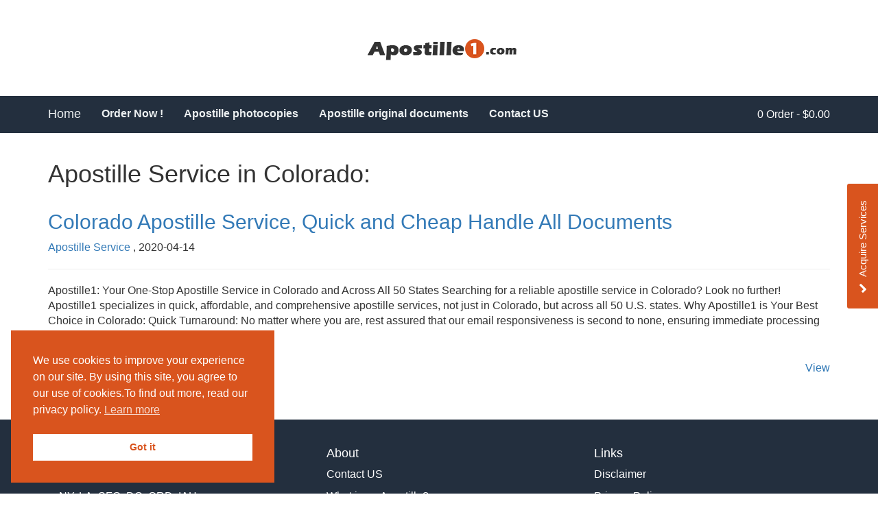

--- FILE ---
content_type: text/css
request_url: https://apostille1.com/wp-content/themes/apostille1/css/style.css?ver=1.0
body_size: 1736
content:
@charset "utf-8";

body {
    font-family: PingFangSC-Regular, Verdana, Arial, Microsoft YaHei;
    font-size: 16px;
}

img {border: 0; max-width: 100%;}
img.alignright {float:right; margin:0 0 1em 1em}
img.alignleft {float:left; margin:0 1em 1em 0}
img.aligncenter {display: block; margin-left: auto; margin-right: auto}
a img.alignright {float:right; margin:0 0 1em 1em}
a img.alignleft {float:left; margin:0 1em 1em 0}
a img.aligncenter {display: block; margin-left: auto; margin-right: auto}

img {
    border: 0;
    max-width: 100%;
    height: auto;
}

.carousel{
	margin-bottom:12px;
}

.css-footer {
	background-color: #232f3e;
        color: #fff;
}

.mark, mark {
    padding: 0; 
    background-color: #ffdf3b;
}

.home-form caption{
    font-size: 30px;
}

.home-state h3{
	margin-bottom:25px;
        margin-top: 25px;
}

.jumbotron{
	background-image:url("../img/home1.png");
	padding:100px 0 100px 0;
	color:#fff;
}

.nav-css{
	padding:0px;
}

.navbar {
    border-radius: 0px;
}

.logo-css{
	padding:20px;
}

.home-state{
	background-color:#f5f5f5;
	margin-bottom:25px;
	padding-bottom:20px;
}

.home-services{
	margin-bottom:21px;
}

.home-form-btn{
	margin-top:10px;
}

.archives-caption p {
    display: inline;
}

.archives-caption{
    margin-top: 20px;
}

.archive-permlink{
    margin-top: 25px;
    float: right;
}

.archive-h{
    margin-bottom: 55px;
}

.navbar-default .navbar-nav > li > a{
    font-weight: bold;
}

.text-center > h4{
    margin-top: 50px;
}

.container-list{
    margin-bottom: 33px;
}

.page-content{
    margin-bottom: 42px;
    margin-top: 6px;
}

.breadcrumb {
    padding: 15px;
    margin-bottom: 0; 
}

.archive-label{
    margin-top: 17px;
}

.category-content p {
    display: inline;
}

.archive-label span {
    padding: 5px;
    margin: 3px;
    display: block;
    float: left;
}

.archive-label a {
    color: #fff;
}

.footer-copyright{
    margin-top: 40px;
    margin-bottom: 25px;
}

.footer-links  h4{
    margin-top: 40px;
}

.footer-links-p a{
    color: #fff;
}

.footer-links-p div{
    padding-left: 31px;
}

.home-info{
    margin-bottom: 7px;
    color: #63a04a;
    font-weight:bolder;
    font-size: 90%;
}

.home-info a{
    color: #63a04a;
}

.page-content h3{
    padding: 10px;
    border-left: 4px solid #cc3c2d;
    background-color: #f1f1f1;
    margin: 14px 0 14px 0;
    font-size: 18px;
}

.page-content h4{
    padding: 8px;
    border-left: 4px solid #cc3c2d;
    background-color: #f1f1f1;
    margin: 14px 0 14px 0;
}

.page-content p{
    line-height: 1.7;
    font-size: 18px;
}

.page-content ul li{
    line-height: 1.7;
    font-size: 18px;
}

.page-content ol li{
    line-height: 1.7;
    font-size: 18px;
}

.page-content ul{
    padding-left: 25px;
    margin-bottom: 13px;
}

.home-info .button-1{
    float: right;
}

.home-info .button-2{
    float: left;
}

.home-info{
    margin-bottom: 18px;
}

.fenye a{
    margin: 10px;
}

/* woocommerce */

.woocommerce #tab-description > h2 {
          display: none;
    }
    
.woocommerce .product_meta > span {
          display: none;
    }
    
 .woocommerce div.product div.summary{
        margin-bottom: 28px;
}
    
.woocommerce div.product form.cart div.quantity{
     margin: 1px 4px 0 0;
}

.woocommerce div.product .woocommerce-tabs ul.tabs {
    margin: 0 0 15px;
}

.h1, .h2, .h3, h1, h2, h3 {
    margin-top: 0;
}

.woocommerce div.product .product_title {
    clear: none;
    padding: 0;
    margin-top: 15px;
}

.woocommerce #content div.product div.summary, .woocommerce div.product div.summary, .woocommerce-page #content div.product div.summary, .woocommerce-page div.product div.summary{
    float: left;
    width: 100%;
    border: 2px solid;
    border-radius: 5px;
    padding: 15px 30px 15px 30px;
    border-color: #c5c5c5;
}

.menus-right a {
    color: #fff;
}

.woocommerce .quantity .qty {
    height: 34px;
}

#add_payment_method table.cart td.actions .coupon .input-text, .woocommerce-cart table.cart td.actions .coupon .input-text, .woocommerce-checkout table.cart td.actions .coupon .input-text {
    height: 40px;
    width: auto;
    padding: 0 7px 2px 9px;
    margin: 0px 5px 0 0;
}

.woocommerce form .form-row .input-checkbox {
    margin: 10px 0 0 -26px;
}

.woocommerce form .form-row label.checkbox, .woocommerce-page form .form-row label.checkbox {
    padding-left: 37px;
}

.woocommerce form .form-row input.input-text, .woocommerce form .form-row textarea {
    padding-left: 10px;
    border: 1px solid #aaaaaa;
    line-height: 28px;
    border-radius: 3px;
}

.woocommerce form .form-row select {
    height: 50px;
    padding-left: 10px;
}

.woocommerce .col2-set, .woocommerce-page .col2-set {
    margin-bottom: 17px;
}

.home-can{
    margin-bottom: 25px;
    padding: 0px;
}

#tab-description h3{
    padding: 10px;
    border-left: 4px solid #cc3c2d;
    background-color: #f1f1f1;
}

#tab-description h4{
    padding: 8px;
    border-left: 4px solid #cc3c2d;
    background-color: #f1f1f1;
}

#tab-description p{
    line-height: 1.7;
    font-size: 18px;
}

#tab-description h5{
    padding: 8px 0 8px 0;
    font-size: 18px;
    display:inline-block;
    border-bottom:1px solid black;
    padding-bottom:10px;
}

#tab-description strong{
    color: #bb3124;
}

.woocommerce div.product form.cart .variations td.label {
    color: #353535;
    font-size: 15px;
    padding-top: 5px;
}

.woocommerce div.product form.cart .variations select {
    height: 40px;
    width: 180%;
    padding-left: 10px;
}

.woocommerce div.product form.cart .variations td, .woocommerce div.product form.cart .variations th {
    float: left;
}

.woocommerce div.product form.cart .variations {
    margin-bottom: 0; 
}

/* woocommerce end */

/* table */

.home-can td {  
     font-size: 16px;
}  

.table>thead>tr>th {
    border: 1px solid #777;
}

table {  
  border: 1px solid #777; 
  border-collapse: collapse;     
  width: -webkit-fill-available;
  margin-top: 18px;
  width: auto;
}  

ol, ul {
    margin-top: 20px;
    margin-bottom: 15px;
}

caption {  
  
     font-size: larger;  
  
     margin: 1em auto;  
  
}  
  
th,td {  
  
     padding: .65em;  
     
  
}  
  
th {  
  
   border: 1px solid #f1f1f1;  
  
   color: #a70404;  
  
}  
  
td {  
     font-size: 16px;
     border: 1px solid #f1f1f1;  
  
}  

tbody tr:nth-child(odd) {  
  
     background: #f5f5f5;  
  
}  

.content-typesetting table {
    margin: 40px 0;
    border-collapse: collapse;
    width: 100%;
    text-align: center;
}

.content-typesetting th {
color: #000;
    background: #ffdaa0;
    font-weight: 700;
    width: 50%;
    white-space: nowrap;
    text-align: center;
}

/* table end */

/* 默认：超小屏幕（手机，小于 768px） */


/* 小屏幕（平板，大于等于 768px） */
@media (min-width: 768px) { 
    
 }

/* 中等屏幕（桌面显示器，大于等于 992px） */
@media (min-width: 992px) { 
	
}

/* 大屏幕（大桌面显示器，大于等于 1200px） */
@media (min-width: 1200px) { 
    
    /* woocommerce */

    .woocommerce div.product p.price, .woocommerce div.product span.price{
        font-size: 2.25em;
    }

    .woocommerce div.product form.cart{
        margin: 20px 0 20px 0;
    }

    h1{
        margin-top: 20px;
        margin-bottom: 14px;
    }

    .woocommerce .woocommerce-breadcrumb {
        margin: 0 0 23px;
    }
    
    /* woocommerce end */

}

.page-content h1{
    font-size: 26px;
}

.page-content h2{
    font-size: 18px;
    background-color: #d27651;
    padding: 5px;
    border-radius: 5px;
    font-weight: bold;
    color: #fff;
}

.coupon label{
    margin-top: 8px;
    float: left;
    padding-right: 9px;
}

--- FILE ---
content_type: text/css
request_url: https://apostille1.com/wp-content/themes/apostille1/style.css?ver=ef969074ee16c1cbfaf8b0ac9715d105
body_size: 24
content:
/*
Theme Name: Apostille1
Theme URI: https://www.apostille1.com
Author: apostille1.com
Author URI: https://www.apostille1.com
Description: www.apostille1.com
Version: 1.0
*/

p:empty {
  display: none;
}

table {
    margin: auto;
    /*table-layout: fixed;*/
    border-spacing: 0;
    border-collapse: collapse;
    width: 100%;
}

.woocommerce-cart td.product-thumbnail  {
    display: none;
}
.woocommerce-cart th.product-thumbnail  {
    display: none;
}
@media (max-width: 767px){
    .woocommerce .cart.shop_table .product-name {
        display: block !important;
    }
}

.alert19 p{
    line-height: 200%;
}

.alert19 {
    padding: 10px;
    background: #d9edf7;
    border: 1px solid #3d7e9a;
    border-radius: 5px;
    margin: 15px auto;
}

--- FILE ---
content_type: text/javascript;charset=UTF-8
request_url: https://promo.servicein.com/ajax.php?callback=jQuery1124012706706890149122_1769006415424&action=lepopup-remote-init&inline-slugs=&preview=off&hostname=apostille1.com&_=1769006415425
body_size: 1114
content:
jQuery1124012706706890149122_1769006415424({"status":"OK","consts":{"ip":"172.69.88.179"},"resources":{"css":["https:\/\/promo.servicein.com\/content\/plugins\/halfdata-green-popups\/css\/style.css?ver=7.49","https:\/\/promo.servicein.com\/content\/plugins\/halfdata-green-popups\/css\/lepopup-if.css?ver=7.49","https:\/\/promo.servicein.com\/content\/plugins\/halfdata-green-popups\/css\/airdatepicker.css?ver=7.49"],"js":["https:\/\/promo.servicein.com\/content\/plugins\/halfdata-green-popups\/js\/airdatepicker.js?ver=7.49"]},"plugins":["airdatepicker"],"adb-enabled":"off","ga-tracking":"off","cookie-value":"ilovefamily","overlays":{"popup-2024-05-05-09-33-49":["13","middle-center","on","rgba(0, 0, 0, 0.7)","on","fadeIn","#ffffff","#ffffff","#ffffff",365],"popup-2024-05-06-02-07-14":["14","middle-center","on","rgba(0, 0, 0, 0.7)","on","fadeIn","#ffffff","#ffffff","#ffffff",365],"popup-2024-05-06-06-48-30":["15","middle-center","on","rgba(0, 0, 0, 0.7)","on","fadeIn","#ffffff","#ffffff","#ffffff",365],"popup-2024-05-06-08-48-42":["16","middle-center","on","rgba(0, 0, 0, 0.7)","on","fadeIn","#ffffff","#ffffff","#ffffff",365],"popup-2024-05-06-08-55-11":["17","middle-center","on","rgba(0, 0, 0, 0.7)","on","fadeIn","#ffffff","#ffffff","#ffffff",365],"popup-2024-05-06-02-07-15":["18","middle-center","on","rgba(0, 0, 0, 0.7)","on","fadeIn","#ffffff","#ffffff","#ffffff",365],"popup-2024-05-06-06-48-31":["23","middle-center","on","rgba(0, 0, 0, 0.7)","on","fadeIn","#ffffff","#ffffff","#ffffff",365],"popup-2024-05-06-08-48-43":["24","middle-center","on","rgba(0, 0, 0, 0.7)","on","fadeIn","#ffffff","#ffffff","#ffffff",365],"popup-2024-05-06-08-55-12":["25","middle-center","on","rgba(0, 0, 0, 0.7)","on","fadeIn","#ffffff","#ffffff","#ffffff",365],"popup-2024-05-07-07-13-05":["26","middle-center","on","rgba(0, 0, 0, 0.7)","on","fadeIn","#ffffff","#ffffff","#ffffff",365],"popup-2024-05-07-07-13-6":["27","middle-center","on","rgba(0, 0, 0, 0.7)","on","fadeIn","#ffffff","#ffffff","#ffffff",365],"popup-2024-05-07-07-13-7":["28","middle-center","on","rgba(0, 0, 0, 0.7)","on","fadeIn","#ffffff","#ffffff","#ffffff",365],"popup-2024-05-07-07-13-8":["29","middle-center","on","rgba(0, 0, 0, 0.7)","on","fadeIn","#ffffff","#ffffff","#ffffff",365],"popup-2024-05-07-07-13-9":["30","middle-center","on","rgba(0, 0, 0, 0.7)","on","fadeIn","#ffffff","#ffffff","#ffffff",365],"popup-2024-05-07-07-13-10":["31","middle-center","on","rgba(0, 0, 0, 0.7)","on","fadeIn","#ffffff","#ffffff","#ffffff",365],"popup-2024-05-06-08-48-44":["32","middle-center","on","rgba(0, 0, 0, 0.7)","on","fadeIn","#ffffff","#ffffff","#ffffff",365],"popup-2024-05-06-08-48-45":["33","middle-center","on","rgba(0, 0, 0, 0.7)","on","fadeIn","#ffffff","#ffffff","#ffffff",365],"popup-2024-05-07-07-13-11":["36","middle-center","on","rgba(0, 0, 0, 0.7)","on","fadeIn","#ffffff","#ffffff","#ffffff",365],"popup-2024-05-07-07-13-12":["37","middle-center","on","rgba(0, 0, 0, 0.7)","on","fadeIn","#ffffff","#ffffff","#ffffff",365],"popup-2024-05-07-07-13-13":["38","middle-center","on","rgba(0, 0, 0, 0.7)","on","fadeIn","#ffffff","#ffffff","#ffffff",365],"popup-2024-05-07-07-13-14":["39","middle-center","on","rgba(0, 0, 0, 0.7)","on","fadeIn","#ffffff","#ffffff","#ffffff",365],"popup-2024-05-07-07-13-15":["40","middle-center","on","rgba(0, 0, 0, 0.7)","on","fadeIn","#ffffff","#ffffff","#ffffff",365],"n9GtrGNoPNdhEdsy":["48","middle-center","on","rgba(51, 51, 51, 0.8)","on","fadeIn","#ffffff","#ffffff","#ffffff",360],"n9GtrGNoPNdhEdsy-2":["49","middle-center","on","rgba(51, 51, 51, 0.8)","on","fadeIn","#ffffff","#ffffff","#ffffff",360],"kzCq82fVSor9zi5m":["50","middle-center","on","rgba(51, 51, 51, 0.8)","on","fadeIn","#ffffff","#ffffff","#ffffff",360],"kzCq82fVSor9zi5m-2":["51","middle-center","on","rgba(51, 51, 51, 0.8)","on","fadeIn","#ffffff","#ffffff","#ffffff",360],"popup-2024-05-07-07-13-17":["52","middle-center","on","rgba(0, 0, 0, 0.7)","on","fadeIn","#ffffff","#ffffff","#ffffff",365],"popup-2024-05-07-07-13-18":["53","middle-center","on","rgba(0, 0, 0, 0.7)","on","fadeIn","#ffffff","#ffffff","#ffffff",365],"popup-2024-05-09-03-00-05":["54","middle-center","on","rgba(0,0,0,0.7)","on","fadeIn","#FFFFFF","#FFFFFF","#FFFFFF",365],"popup-2024-05-09-03-00-6":["55","middle-center","on","rgba(0, 0, 0, 0.7)","on","fadeIn","#ffffff","#ffffff","#ffffff",365],"popup-2024-05-09-03-00-7":["56","middle-center","on","rgba(0, 0, 0, 0.7)","on","fadeIn","#ffffff","#ffffff","#ffffff",365],"popup-2024-05-09-03-00-8":["57","middle-center","on","rgba(0, 0, 0, 0.7)","on","fadeIn","#ffffff","#ffffff","#ffffff",365],"popup-2024-05-09-03-00-9":["58","middle-center","on","rgba(0, 0, 0, 0.7)","on","fadeIn","#ffffff","#ffffff","#ffffff",365],"popup-2024-05-09-03-00-10":["59","middle-center","on","rgba(0, 0, 0, 0.7)","on","fadeIn","#ffffff","#ffffff","#ffffff",365],"popup-2024-05-09-03-00-11":["60","middle-center","on","rgba(0, 0, 0, 0.7)","on","fadeIn","#ffffff","#ffffff","#ffffff",365],"popup-2024-05-09-03-00-12":["61","middle-center","on","rgba(0, 0, 0, 0.7)","on","fadeIn","#ffffff","#ffffff","#ffffff",365],"popup-2024-05-09-03-00-13":["62","middle-center","on","rgba(0, 0, 0, 0.7)","on","fadeIn","#ffffff","#ffffff","#ffffff",365],"popup-2024-05-09-03-00-14":["63","middle-center","on","rgba(0, 0, 0, 0.7)","on","fadeIn","#ffffff","#ffffff","#ffffff",365],"popup-2024-05-09-03-00-15":["64","middle-center","on","rgba(0, 0, 0, 0.7)","on","fadeIn","#ffffff","#ffffff","#ffffff",365],"popup-2024-05-05-09-33-50":["65","middle-center","on","rgba(0, 0, 0, 0.7)","on","fadeIn","#ffffff","#ffffff","#ffffff",365],"popup-2024-05-09-03-00-16":["66","middle-center","on","rgba(0, 0, 0, 0.7)","on","fadeIn","#ffffff","#ffffff","#ffffff",365],"popup-2024-05-09-03-00-17":["67","middle-center","on","rgba(0, 0, 0, 0.7)","on","fadeIn","#ffffff","#ffffff","#ffffff",365],"popup-2024-05-09-03-00-18":["68","middle-center","on","rgba(0, 0, 0, 0.7)","on","fadeIn","#ffffff","#ffffff","#ffffff",365],"popup-2024-05-09-03-00-19":["69","middle-center","on","rgba(0, 0, 0, 0.7)","on","fadeIn","#ffffff","#ffffff","#ffffff",365],"popup-2024-05-09-03-00-20":["70","middle-center","on","rgba(0, 0, 0, 0.7)","on","fadeIn","#ffffff","#ffffff","#ffffff",365],"popup-2024-05-09-03-00-21":["71","middle-center","on","rgba(0, 0, 0, 0.7)","on","fadeIn","#ffffff","#ffffff","#ffffff",365],"popup-2024-05-09-03-00-22":["72","middle-center","on","rgba(0, 0, 0, 0.7)","on","fadeIn","#ffffff","#ffffff","#ffffff",365],"popup-2024-05-09-03-00-23":["73","middle-center","on","rgba(0, 0, 0, 0.7)","on","fadeIn","#ffffff","#ffffff","#ffffff",365],"popup-2024-05-09-03-00-24":["74","middle-center","on","rgba(0, 0, 0, 0.7)","on","fadeIn","#ffffff","#ffffff","#ffffff",365],"popup-2024-05-09-03-00-25":["75","middle-center","on","rgba(0, 0, 0, 0.7)","on","fadeIn","#ffffff","#ffffff","#ffffff",365],"popup-2024-05-09-03-00-26":["76","middle-center","on","rgba(0, 0, 0, 0.7)","on","fadeIn","#ffffff","#ffffff","#ffffff",365],"popup-2024-05-09-03-00-27":["77","middle-center","on","rgba(0, 0, 0, 0.7)","on","fadeIn","#ffffff","#ffffff","#ffffff",365],"popup-2024-05-09-03-00-28":["78","middle-center","on","rgba(0, 0, 0, 0.7)","on","fadeIn","#ffffff","#ffffff","#ffffff",365],"popup-2024-05-09-03-00-29":["79","middle-center","on","rgba(0, 0, 0, 0.7)","on","fadeIn","#ffffff","#ffffff","#ffffff",365],"popup-2024-05-09-03-00-30":["80","middle-center","on","rgba(0, 0, 0, 0.7)","on","fadeIn","#ffffff","#ffffff","#ffffff",365],"popup-2024-05-09-03-00-31":["81","middle-center","on","rgba(0, 0, 0, 0.7)","on","fadeIn","#ffffff","#ffffff","#ffffff",365],"popup-2024-05-09-03-00-32":["83","middle-center","on","rgba(0, 0, 0, 0.7)","on","fadeIn","#ffffff","#ffffff","#ffffff",365],"popup-2024-05-09-03-00-33":["84","middle-center","on","rgba(0, 0, 0, 0.7)","on","fadeIn","#ffffff","#ffffff","#ffffff",365],"popup-2024-05-09-03-00-34":["85","middle-center","on","rgba(0, 0, 0, 0.7)","on","fadeIn","#ffffff","#ffffff","#ffffff",365],"popup-2024-05-09-03-00-35":["86","middle-center","on","rgba(0, 0, 0, 0.7)","on","fadeIn","#ffffff","#ffffff","#ffffff",365],"popup-2024-05-09-03-00-36":["87","middle-center","on","rgba(0, 0, 0, 0.7)","on","fadeIn","#ffffff","#ffffff","#ffffff",365],"popup-2024-05-09-03-00-37":["88","middle-center","on","rgba(0, 0, 0, 0.7)","on","fadeIn","#ffffff","#ffffff","#ffffff",365],"popup-2024-05-09-03-00-38":["89","middle-center","on","rgba(0, 0, 0, 0.7)","on","fadeIn","#ffffff","#ffffff","#ffffff",365],"popup-2024-05-09-03-00-39":["90","middle-center","on","rgba(0, 0, 0, 0.7)","on","fadeIn","#ffffff","#ffffff","#ffffff",365],"popup-2024-05-09-03-00-40":["91","middle-center","on","rgba(0, 0, 0, 0.7)","on","fadeIn","#ffffff","#ffffff","#ffffff",365],"popup-2024-05-09-03-00-41":["92","middle-center","on","rgba(0, 0, 0, 0.7)","on","fadeIn","#ffffff","#ffffff","#ffffff",365],"popup-2024-05-09-03-00-42":["93","middle-center","on","rgba(0, 0, 0, 0.7)","on","fadeIn","#ffffff","#ffffff","#ffffff",365],"popup-2024-05-09-03-00-43":["94","middle-center","on","rgba(0, 0, 0, 0.7)","on","fadeIn","#ffffff","#ffffff","#ffffff",365],"popup-2024-05-09-03-00-44":["95","middle-center","on","rgba(0, 0, 0, 0.7)","on","fadeIn","#ffffff","#ffffff","#ffffff",365],"popup-2024-05-09-03-00-45":["96","middle-center","on","rgba(0, 0, 0, 0.7)","on","fadeIn","#ffffff","#ffffff","#ffffff",365]},"campaigns":[],"inline-forms":[""]})

--- FILE ---
content_type: text/javascript;charset=UTF-8
request_url: https://promo.servicein.com/ajax.php?callback=jQuery1124012706706890149122_1769006415426&action=lepopuptab-init&tabs=tab-2024-05-08-21-20-58&preview=off&hostname=apostille1.com&_=1769006415427
body_size: 735
content:
jQuery1124012706706890149122_1769006415426({"status":"OK","html":"\n<style>\n#lepopuptab-tab-2024-05-08-21-20-58 {background-color:rgba(217, 84, 30, 1);background-image:none;border-width:0px;border-style:solid;border-color:transparent;border-radius:3px;}\n#lepopuptab-tab-2024-05-08-21-20-58 .lepopuptab-content {font-family:'Arial','arial';font-size:15px;color:#ffffff;font-weight:normal;font-style:normal;text-decoration:none;padding-top:15px;padding-right:25px;padding-bottom:15px;padding-left:20px;}\n<\/style>\n<div id=\"lepopuptab-tab-2024-05-08-21-20-58\" class=\"lepopuptab lepopuptab-right-middle lepopuptab-15\" onclick=\"lepopup_popup_open('popup-2024-05-06-06-48-30');\">\n\t<div class=\"lepopuptab-content\" title=\"Acquire Services\">\n\t\t<i class=\"lepopuptab-icon-left lepopup-if lepopup-if-check\"><\/i><span>Acquire Services<\/span>\n\t<\/div>\n<\/div>","resources":{"css":["https:\/\/promo.servicein.com\/content\/plugins\/halfdata-green-popups-tabs\/css\/style.css?ver=7.49"]}})